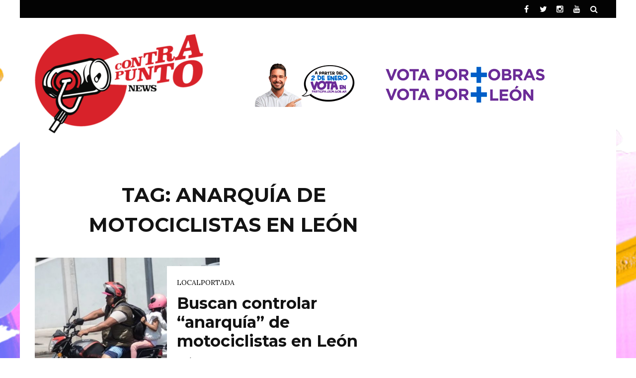

--- FILE ---
content_type: text/html; charset=UTF-8
request_url: https://www.contrapuntonews.com/tag/anarquia-de-motociclistas-en-leon/
body_size: 9408
content:
<!DOCTYPE html>
<html lang="es">

<head>
    <meta charset="UTF-8" />
    <meta name="viewport" content="width=device-width, initial-scale=1"/>
    <link rel="pingback" href="https://www.contrapuntonews.com/xmlrpc.php" />
    <script type="application/javascript">var ajaxurl = "https://www.contrapuntonews.com/wp-admin/admin-ajax.php"</script><meta name='robots' content='index, follow, max-image-preview:large, max-snippet:-1, max-video-preview:-1' />
<script type="text/javascript"> var epic_ad_ajax_url = "https://www.contrapuntonews.com/?ajax-request=epic_ad";</script>
<!-- Ads on this site are served by WP PRO Advertising System - All In One Ad Manager v4.6.0 - http://bit.ly/WPPROADSYSTEM -->
<!-- / WP PRO Advertising System - All In One Ad Manager. -->


	<!-- This site is optimized with the Yoast SEO plugin v20.2.1 - https://yoast.com/wordpress/plugins/seo/ -->
	<title>Anarquía de motociclistas en León Archivos - ContrapuntoNews</title>
	<link rel="canonical" href="https://www.contrapuntonews.com/tag/anarquia-de-motociclistas-en-leon/" />
	<meta property="og:locale" content="es_MX" />
	<meta property="og:type" content="article" />
	<meta property="og:title" content="Anarquía de motociclistas en León Archivos - ContrapuntoNews" />
	<meta property="og:url" content="https://www.contrapuntonews.com/tag/anarquia-de-motociclistas-en-leon/" />
	<meta property="og:site_name" content="ContrapuntoNews" />
	<meta name="twitter:card" content="summary_large_image" />
	<script type="application/ld+json" class="yoast-schema-graph">{"@context":"https://schema.org","@graph":[{"@type":"CollectionPage","@id":"https://www.contrapuntonews.com/tag/anarquia-de-motociclistas-en-leon/","url":"https://www.contrapuntonews.com/tag/anarquia-de-motociclistas-en-leon/","name":"Anarquía de motociclistas en León Archivos - ContrapuntoNews","isPartOf":{"@id":"https://www.contrapuntonews.com/#website"},"primaryImageOfPage":{"@id":"https://www.contrapuntonews.com/tag/anarquia-de-motociclistas-en-leon/#primaryimage"},"image":{"@id":"https://www.contrapuntonews.com/tag/anarquia-de-motociclistas-en-leon/#primaryimage"},"thumbnailUrl":"https://www.contrapuntonews.com/wp-content/uploads/2024/06/Motociclistas-.jpg","breadcrumb":{"@id":"https://www.contrapuntonews.com/tag/anarquia-de-motociclistas-en-leon/#breadcrumb"},"inLanguage":"es"},{"@type":"ImageObject","inLanguage":"es","@id":"https://www.contrapuntonews.com/tag/anarquia-de-motociclistas-en-leon/#primaryimage","url":"https://www.contrapuntonews.com/wp-content/uploads/2024/06/Motociclistas-.jpg","contentUrl":"https://www.contrapuntonews.com/wp-content/uploads/2024/06/Motociclistas-.jpg","width":1157,"height":600},{"@type":"BreadcrumbList","@id":"https://www.contrapuntonews.com/tag/anarquia-de-motociclistas-en-leon/#breadcrumb","itemListElement":[{"@type":"ListItem","position":1,"name":"Inicio","item":"https://www.contrapuntonews.com/"},{"@type":"ListItem","position":2,"name":"Anarquía de motociclistas en León"}]},{"@type":"WebSite","@id":"https://www.contrapuntonews.com/#website","url":"https://www.contrapuntonews.com/","name":"ContrapuntoNews","description":"Información sin tanto rollo","potentialAction":[{"@type":"SearchAction","target":{"@type":"EntryPoint","urlTemplate":"https://www.contrapuntonews.com/?s={search_term_string}"},"query-input":"required name=search_term_string"}],"inLanguage":"es"}]}</script>
	<!-- / Yoast SEO plugin. -->


<link rel='dns-prefetch' href='//fonts.googleapis.com' />
<link rel='preconnect' href='https://fonts.gstatic.com' crossorigin />
<link rel="alternate" type="application/rss+xml" title="ContrapuntoNews &raquo; Feed" href="https://www.contrapuntonews.com/feed/" />
<link rel="alternate" type="application/rss+xml" title="ContrapuntoNews &raquo; Anarquía de motociclistas en León RSS de la etiqueta" href="https://www.contrapuntonews.com/tag/anarquia-de-motociclistas-en-leon/feed/" />
<script type="text/javascript">
/* <![CDATA[ */
window._wpemojiSettings = {"baseUrl":"https:\/\/s.w.org\/images\/core\/emoji\/15.0.3\/72x72\/","ext":".png","svgUrl":"https:\/\/s.w.org\/images\/core\/emoji\/15.0.3\/svg\/","svgExt":".svg","source":{"concatemoji":"https:\/\/www.contrapuntonews.com\/wp-includes\/js\/wp-emoji-release.min.js?ver=6.5.7"}};
/*! This file is auto-generated */
!function(i,n){var o,s,e;function c(e){try{var t={supportTests:e,timestamp:(new Date).valueOf()};sessionStorage.setItem(o,JSON.stringify(t))}catch(e){}}function p(e,t,n){e.clearRect(0,0,e.canvas.width,e.canvas.height),e.fillText(t,0,0);var t=new Uint32Array(e.getImageData(0,0,e.canvas.width,e.canvas.height).data),r=(e.clearRect(0,0,e.canvas.width,e.canvas.height),e.fillText(n,0,0),new Uint32Array(e.getImageData(0,0,e.canvas.width,e.canvas.height).data));return t.every(function(e,t){return e===r[t]})}function u(e,t,n){switch(t){case"flag":return n(e,"\ud83c\udff3\ufe0f\u200d\u26a7\ufe0f","\ud83c\udff3\ufe0f\u200b\u26a7\ufe0f")?!1:!n(e,"\ud83c\uddfa\ud83c\uddf3","\ud83c\uddfa\u200b\ud83c\uddf3")&&!n(e,"\ud83c\udff4\udb40\udc67\udb40\udc62\udb40\udc65\udb40\udc6e\udb40\udc67\udb40\udc7f","\ud83c\udff4\u200b\udb40\udc67\u200b\udb40\udc62\u200b\udb40\udc65\u200b\udb40\udc6e\u200b\udb40\udc67\u200b\udb40\udc7f");case"emoji":return!n(e,"\ud83d\udc26\u200d\u2b1b","\ud83d\udc26\u200b\u2b1b")}return!1}function f(e,t,n){var r="undefined"!=typeof WorkerGlobalScope&&self instanceof WorkerGlobalScope?new OffscreenCanvas(300,150):i.createElement("canvas"),a=r.getContext("2d",{willReadFrequently:!0}),o=(a.textBaseline="top",a.font="600 32px Arial",{});return e.forEach(function(e){o[e]=t(a,e,n)}),o}function t(e){var t=i.createElement("script");t.src=e,t.defer=!0,i.head.appendChild(t)}"undefined"!=typeof Promise&&(o="wpEmojiSettingsSupports",s=["flag","emoji"],n.supports={everything:!0,everythingExceptFlag:!0},e=new Promise(function(e){i.addEventListener("DOMContentLoaded",e,{once:!0})}),new Promise(function(t){var n=function(){try{var e=JSON.parse(sessionStorage.getItem(o));if("object"==typeof e&&"number"==typeof e.timestamp&&(new Date).valueOf()<e.timestamp+604800&&"object"==typeof e.supportTests)return e.supportTests}catch(e){}return null}();if(!n){if("undefined"!=typeof Worker&&"undefined"!=typeof OffscreenCanvas&&"undefined"!=typeof URL&&URL.createObjectURL&&"undefined"!=typeof Blob)try{var e="postMessage("+f.toString()+"("+[JSON.stringify(s),u.toString(),p.toString()].join(",")+"));",r=new Blob([e],{type:"text/javascript"}),a=new Worker(URL.createObjectURL(r),{name:"wpTestEmojiSupports"});return void(a.onmessage=function(e){c(n=e.data),a.terminate(),t(n)})}catch(e){}c(n=f(s,u,p))}t(n)}).then(function(e){for(var t in e)n.supports[t]=e[t],n.supports.everything=n.supports.everything&&n.supports[t],"flag"!==t&&(n.supports.everythingExceptFlag=n.supports.everythingExceptFlag&&n.supports[t]);n.supports.everythingExceptFlag=n.supports.everythingExceptFlag&&!n.supports.flag,n.DOMReady=!1,n.readyCallback=function(){n.DOMReady=!0}}).then(function(){return e}).then(function(){var e;n.supports.everything||(n.readyCallback(),(e=n.source||{}).concatemoji?t(e.concatemoji):e.wpemoji&&e.twemoji&&(t(e.twemoji),t(e.wpemoji)))}))}((window,document),window._wpemojiSettings);
/* ]]> */
</script>
<style id='wp-emoji-styles-inline-css' type='text/css'>

	img.wp-smiley, img.emoji {
		display: inline !important;
		border: none !important;
		box-shadow: none !important;
		height: 1em !important;
		width: 1em !important;
		margin: 0 0.07em !important;
		vertical-align: -0.1em !important;
		background: none !important;
		padding: 0 !important;
	}
</style>
<link rel='stylesheet' id='epic-ad-style-css' href='https://www.contrapuntonews.com/wp-content/plugins/epic-ad/assets/css/style.css?ver=1.0.1' type='text/css' media='all' />
<link rel='stylesheet' id='flexslider-css' href='https://www.contrapuntonews.com/wp-content/themes/sterling/css/flexslider.css?ver=6.5.7' type='text/css' media='all' />
<link rel='stylesheet' id='justifiedgallery-css' href='https://www.contrapuntonews.com/wp-content/themes/sterling/css/justifiedGallery.css?ver=6.5.7' type='text/css' media='all' />
<link rel='stylesheet' id='justifiedlightbox-css' href='https://www.contrapuntonews.com/wp-content/themes/sterling/css/magnific-popup.css?ver=6.5.7' type='text/css' media='all' />
<link rel='stylesheet' id='sterling_style-css' href='https://www.contrapuntonews.com/wp-content/themes/sterling/css/kid_style.css?ver=6.5.7' type='text/css' media='all' />
<link rel='stylesheet' id='sterling_responsive-css' href='https://www.contrapuntonews.com/wp-content/themes/sterling/css/responsive.css?ver=6.5.7' type='text/css' media='all' />
<link rel='stylesheet' id='fa-css' href='https://www.contrapuntonews.com/wp-content/themes/sterling/css/fonts/awesome-fonts/css/font-awesome.min.css?ver=6.5.7' type='text/css' media='all' />
<link rel="preload" as="style" href="https://fonts.googleapis.com/css?family=Montserrat:100,200,300,400,500,600,700,800,900,100italic,200italic,300italic,400italic,500italic,600italic,700italic,800italic,900italic%7CLora:400,500,600,700,400italic,500italic,600italic,700italic&#038;display=swap&#038;ver=1767649135" /><link rel="stylesheet" href="https://fonts.googleapis.com/css?family=Montserrat:100,200,300,400,500,600,700,800,900,100italic,200italic,300italic,400italic,500italic,600italic,700italic,800italic,900italic%7CLora:400,500,600,700,400italic,500italic,600italic,700italic&#038;display=swap&#038;ver=1767649135" media="print" onload="this.media='all'"><noscript><link rel="stylesheet" href="https://fonts.googleapis.com/css?family=Montserrat:100,200,300,400,500,600,700,800,900,100italic,200italic,300italic,400italic,500italic,600italic,700italic,800italic,900italic%7CLora:400,500,600,700,400italic,500italic,600italic,700italic&#038;display=swap&#038;ver=1767649135" /></noscript><script type="text/javascript" src="https://www.contrapuntonews.com/wp-includes/js/jquery/jquery.min.js?ver=3.7.1" id="jquery-core-js"></script>
<script type="text/javascript" src="https://www.contrapuntonews.com/wp-includes/js/jquery/jquery-migrate.min.js?ver=3.4.1" id="jquery-migrate-js"></script>
<script type="text/javascript" src="https://www.contrapuntonews.com/wp-content/plugins/wp_pro_ad_system/templates/js/advertising.js?ver=6.5.7" id="wppas_dummy_advertising-js"></script>
<link rel="https://api.w.org/" href="https://www.contrapuntonews.com/wp-json/" /><link rel="alternate" type="application/json" href="https://www.contrapuntonews.com/wp-json/wp/v2/tags/45609" /><link rel="EditURI" type="application/rsd+xml" title="RSD" href="https://www.contrapuntonews.com/xmlrpc.php?rsd" />
<meta name="generator" content="WordPress 6.5.7" />
<meta name="generator" content="Redux 4.4.18" /><meta name="generator" content="Site Kit by Google 1.123.0" />
<!-- Goolytics - Simple Google Analytics Begin -->
<script async src="//www.googletagmanager.com/gtag/js?id=G-YSTSGWE78J"></script>
<script>window.dataLayer = window.dataLayer || [];
function gtag(){dataLayer.push(arguments);}
gtag('js', new Date());

gtag('config', 'G-YSTSGWE78J');
</script>
<!-- Goolytics - Simple Google Analytics End -->

            <style type='text/css' media="all">
             

                
                #kid-gallery-slider .flex-control-paging li a.flex-active, 
                .kid-carousel-wrap .slides .post-cat a, 
                .module-main-grid .post-cat a,
                .module-post-two .large-post .post-cat a,
                .module-post-three .large-post .post-cat a,
                .type-in .post-cat a,
                .kid-carousel-large-wrap .slides .post-cat a, .rating-wrap,
                h3.ticker-header, .post-cat-main-slider, .module-main-slider .carousel-ctrl .slides li.flex-active-slide,
                .ajax-load-btn span, .loadmore-button .ajax-load-btn, .s-tags a:hover,
                .post-page-links > span, .post-page-links a span:hover, #comment-submit, .kid-review-box .kid-overlay span,
                .kid-score-box, #pagination .current, .widget_archive ul li:hover, .widget_categories ul li:hover,
                .widget_tag_cloud a:hover, .archive-share-but i:hover, .widget .searchform-wrap .search-icon,
                .flex-control-paging li a.flex-active, .widget-social ul li:hover, .footer .widget-social ul li:hover,
                input[type="submit"]:hover
                {background-color: #000000}
                
                
                .kid-author-box .author-info .kid-author-page-contact a:hover, .error-number h1, #kid-404-wrap .kid-error-title,
                .page-404-wrap .redirect-home, .article-content p a, .read-more:hover, .main-nav #main-menu .menu > li > a:hover,
                .footer .kid-header .main-title h3, .header-social li a:hover, .tweet-bird, .post-title:hover,
                .classic-blog-style .post-cat a,
                .large-blog-style .post-cat a,
                .grid-1-type .post-cat a,
                .module-main-slider .slider-wrap .slides .post-info .post-cat a,
                .singletop .post-cat a, .comment-navigation a:hover
                {color: #000000}
                
                ::selection
                {background-color: #000000}
                ::-moz-selection 
                {background-color: #000000}
                
                body::-webkit-scrollbar-thumb
                {background-color: #000000}
                
                .article-content blockquote, .textwidget blockquote, #kid-gallery-slider .flex-control-paging li a.flex-active,
                .loadmore-button .ajax-load-btn, .widget_flickr li a:hover img, .post-page-links > span, .post-page-links a span:hover,
                #comment-submit, #pagination .current, .widget_archive ul li:hover, .widget_categories ul li:hover,
                .widget_tag_cloud a:hover
                {border-color: #000000}
                 
                
        
                        </style>
            <link rel="icon" href="https://www.contrapuntonews.com/wp-content/uploads/2024/08/cropped-Captura-de-pantalla-2024-08-10-a-las-10.06.00 a.m-e1723591575372-32x32.png" sizes="32x32" />
<link rel="icon" href="https://www.contrapuntonews.com/wp-content/uploads/2024/08/cropped-Captura-de-pantalla-2024-08-10-a-las-10.06.00 a.m-e1723591575372-192x192.png" sizes="192x192" />
<link rel="apple-touch-icon" href="https://www.contrapuntonews.com/wp-content/uploads/2024/08/cropped-Captura-de-pantalla-2024-08-10-a-las-10.06.00 a.m-e1723591575372-180x180.png" />
<meta name="msapplication-TileImage" content="https://www.contrapuntonews.com/wp-content/uploads/2024/08/cropped-Captura-de-pantalla-2024-08-10-a-las-10.06.00 a.m-e1723591575372-270x270.png" />
<style id="jeg_dynamic_css" type="text/css" data-type="jeg_custom-css"></style><style id="sterling_option-dynamic-css" title="dynamic-css" class="redux-options-output">body{background-color:#ffffff;background-repeat:repeat-x;background-attachment:fixed;background-position:center top;background-image:url('https://www.contrapuntonews.com/wp-content/uploads/2024/08/FONDO-CHIDO-.png');background-size:inherit;}.header-wrap{background-color:#ffffff;}.main-nav #main-menu .menu > li > a, .top-nav ul.menu > li, .kid-mega-menu .kid-sub-menu > li > a,
                            .kid-dropdown-menu .kid-sub-menu > li > a, #main-mobile-menu li{font-family:Montserrat;font-weight:700;font-style:normal;}.post-meta, .post-cat, .meta-bottom .post-author, .rating-wrap{font-family:Lora;font-weight:400;font-style:normal;}h1, h2, h3, h4, h5, h5, h6, .post-title , .grid-container .post-info .post-title , .post-title.post-title-masonry, .post-nav-link-title h3,
                            .recentcomments a:last-child, ul.ticker li h2 a, .header .logo.logo-text h1, .widget_recent_entries a, .loadmore-button .ajax-load-btn, .widget_nav_menu > div > ul > li,
                            .kid-review-box .kid-criteria-wrap .kid-criteria, #comment-submit, .kid-share-box > span{font-family:Montserrat;font-weight:700;font-style:normal;}.kid-header .kid-title h3, .kid-header .main-title h3, .footer .kid-header .main-title h3{font-family:Montserrat;font-weight:700;font-style:normal;}body, textarea, input, p, 
                            .entry-excerpt, .comment-text, .comment-author, .article-content,
                            .comments-area, .tag-list, .kid-author-meta h3 {font-family:Lora;font-weight:400;font-style:normal;}</style></head>
	<div  class="paszone_container paszone-container-159829   " id="paszonecont_159829" style="overflow:hidden; max-width:728px; margin: 0 auto; text-align:center;  " ><div class="pasinfotxt above"><small style="font-size:11px; color:#C0C0C0; text-decoration:none;"></small></div><div class="wppaszone proadszone-159829 " id="159829" style="overflow:hidden; max-width:728px; max-height:90px; margin: 0 auto; text-align:center; "><div class="wppasrotate   proadszoneholder-159829" style="width:100%; height:100%;" ></div></div></div><body data-rsssl=1 class="archive tag tag-anarquia-de-motociclistas-en-leon tag-45609" >
    <div class="site-container boxed">
    	<!-- page-wrap open-->
    	<div class="page-wrap clear-fix">
    		<!-- header-wrap open -->
  		            <div class="header-wrap header-left header-black">
        
             
                <div class="top-bar clear-fix">
                    <div class="header-inner kid-site-container clear-fix">
    				
        					                        
        						
        				                <div class="header-social clear-fix">
			<ul>
									<li class="fb"><a href="https://www.facebook.com/profile.php?id=61563920835170" target="_blank"><i class="fa fa-facebook"></i></a></li>
								
									<li class="twitter"><a href="https://www.twitter.com/Contrapuntonews" target="_blank"><i class="fa fa-twitter"></i></a></li>
								
								
								
								
									<li class="instagram"><a href="https://www.instagram.com/contrapuntonews/" target="_blank"><i class="fa fa-instagram"></i></a></li>
								
								
									<li class="youtube"><a href="https://www.youtube.com/user/ContrapuntoNewsTV" target="_blank"><i class="fa fa-youtube"></i></a></li>
				      							
				                                    
                                
                                
                                
                                    <li class="header-search">
                        <div id="header-search-button">
    				        <i class="fa fa-search"></i>
                        </div>
                        <form action="https://www.contrapuntonews.com/" id="header_searchform" method="get">
                            <div class="header-searchform-wrap">
                                <input type="text" name="s" id="s" placeholder="Search"/>
                            </div>
                        </form>
                    </li><!--main-search-->
                      
				
			</ul>
		</div>
            				                    </div>
                </div><!--top-bar-->
                        <!-- header open -->
            <div class="header">
                <div class="header-inner kid-site-container">
        			<!-- logo open -->
                            			<div class="logo">
                        <h1>
                            <a href="https://www.contrapuntonews.com">
                                <img src="https://www.contrapuntonews.com/wp-content/uploads/2024/06/LOGO-TRANSPARENCIA-1-.png" alt="logo"/>
                            </a>
                        </h1>
        			</div>
        			<!-- logo close -->
                                                                <!-- header-banner open -->                             
            			<div class="header-banner clear-fix">
                                                        <a class="ads-banner-link" target="_blank" href="https://participa.leon.gob.mx/">
                				    <img class="ads-banner" src="https://www.contrapuntonews.com/wp-content/uploads/2026/01/LEON-ENERO-2026-.gif" alt="Header Banner"/>
                                </a>
                             
            			</div>                            
            			<!-- header-banner close -->
                                    </div>   			
            </div>
            <!-- header close -->
            			<!-- nav close -->
        </div>
                <!-- header-wrap close -->
	
    		<!-- backtop open -->
    		                <div id="back-top"><i class="fa fa-angle-up"></i></div>
                		<!-- backtop close -->
    		<div  class="paszone_container paszone-container-161970   " id="paszonecont_161970" style="overflow:hidden; max-width:728px; margin: 0 auto; text-align:center;  " ><div class="pasinfotxt above"><small style="font-size:11px; color:#C0C0C0; text-decoration:none;"></small></div><div class="wppaszone proadszone-161970 " id="161970" style="overflow:hidden; max-width:728px; max-height:90px; margin: 0 auto; text-align:center; "><div class="wppasrotate   proadszoneholder-161970" style="width:100%; height:100%;" ></div></div></div>    		<!-- MAIN BODY OPEN -->
    		<div class="main-body kid-site-container clear-fix">
                <div class="kid-archive-content-wrap content-sb-section clear-fix">
    <div class="kid-archive-content content-section">
    		<div class="kid-header">
                <div class="main-title">
                    <h3>Tag: Anarquía de motociclistas en León</h3>
                </div>
    		</div>
            <div class="classic-blog-content-container">	                             
        <div class="classic-blog-style clear-fix">
            <div class="thumb hide-thumb">
				<a href="https://www.contrapuntonews.com/buscan-controlar-anarquia-de-motociclistas-en-leon/">
                    <img width="568" height="460" src="https://www.contrapuntonews.com/wp-content/uploads/2024/06/Motociclistas--568x460.jpg" class="attachment-sterling_568_460 size-sterling_568_460 wp-post-image" alt="" decoding="async" fetchpriority="high" />                </a>
                            </div>
            <div class="post-details">		
				<div class="post-cat">
					<a href="https://www.contrapuntonews.com/category/local/">Local</a><a href="https://www.contrapuntonews.com/category/portada/">portada</a> 
				</div>					
				<h3 class="post-title">
					<a href="https://www.contrapuntonews.com/buscan-controlar-anarquia-de-motociclistas-en-leon/">
						Buscan controlar &#8220;anarquía&#8221; de motociclistas en León					</a>
				</h3>                                
				<div class="entry-excerpt">
                LEÓN, GTO.- Ante el incremento exponencial de las motocicletas y los accidentes generados por sus conductores, el Gobierno ...                </div>
                
                <div class="post-meta">
                    <div class="post-author">
                        <span class="avatar">
                            <i class="fa fa-user"></i>
                        </span>
                        <a href="https://www.contrapuntonews.com/author/editorial/" title="Entradas de Contrapunto News" rel="author">Contrapunto News</a>                            
                    </div>                                        
                    <div class="date">
                        <span><i class="fa fa-clock-o"></i></span>
                        <a href="https://www.contrapuntonews.com/2024/06/23/">
        				    23 junio, 2024                        </a>
        			</div>
                    <div class="meta-comment">
            			<span><i class="fa fa-comments-o"></i></span>
            			<a href="https://www.contrapuntonews.com/buscan-controlar-anarquia-de-motociclistas-en-leon/#comments">0</a>
            		</div>
                </div>
            </div>
        </div>
    </div><div class="kid-page-pagination"></div>    </div>
    <!--<home sidebar widget>-->
    		<div class="sidebar ">
            <div class="sidebar-wrap stick" id= 'sidebar-stick'>
                <div class="sidebar-wrap-inner">
                    <aside id="custom_html-5" class="widget_text widget widget_custom_html"><div class="textwidget custom-html-widget"><!-- Revive Adserver Etiqueta iFrame - Generated with Revive Adserver v5.0.2 -->
<iframe id='a85a5c1b' name='a85a5c1b' src='https://app.guanajuato.gob.mx/revive/www/delivery/afr.php?zoneid=96&amp;target=_blank&amp;cb=INSERT_RANDOM_NUMBER_HERE' frameborder='0' scrolling='no' width='300' height='600' allow='autoplay'><a href='https://app.guanajuato.gob.mx/revive/www/delivery/ck.php?n=a3db7124&amp;cb=INSERT_RANDOM_NUMBER_HERE' target='_blank' rel="noopener"><img src='https://app.guanajuato.gob.mx/revive/www/delivery/avw.php?zoneid=96&amp;cb=INSERT_RANDOM_NUMBER_HERE&amp;n=a3db7124' border='0' alt='' /></a></iframe></div></aside><aside id="kid_module_post_two-2" class="widget module-post-two">        <div class="module-post-two-wrap">
                        <div class="large-post type-in">
                <div class="thumb hide-thumb">									
                    <img width="380" height="492" src="https://www.contrapuntonews.com/wp-content/uploads/2026/01/DESFILE-380x492.jpg" class="attachment-sterling_380_492 size-sterling_380_492 wp-post-image" alt="" decoding="async" loading="lazy" />		
                     
                </div>
                <div class="post-info">	
                    <div class="post-cat">
						<a href="https://www.contrapuntonews.com/category/local/">Local</a><a href="https://www.contrapuntonews.com/category/portada/">portada</a>					</div>				
					<h2 class="post-title">
						<a href="https://www.contrapuntonews.com/mas-de-70-mil-personas-disfrutaron-del-desfile-conmemorativo-por-los-450-anos-de-la-fundacion-de-leon/">
							Más de 70 mil personas disfrutaron del desfile conmemorativo por los 450 años de la fundación de León						</a>
					</h2>
                    <div class="post-meta clear-fix">
                                                    
                        <div class="date">
                            <a href="https://www.contrapuntonews.com/2026/01/18/">
            				    18 enero, 2026                            </a>
            			</div>	
                        
                    </div>
                </div>
            </div> <!-- End Large Post -->
                        <ul class="small-posts">
                                    <li class="item-post clear-fix">
                        <div class="thumb hide-thumb">
    						<a href="https://www.contrapuntonews.com/boletos-gratis-para-paty-cantu-y-mau-y-ricky-en-la-feria-de-leon-2026/">
                                <img width="150" height="100" src="https://www.contrapuntonews.com/wp-content/uploads/2026/01/gRATIS-FERIA-150x100.jpg" class="attachment-sterling_150_100 size-sterling_150_100 wp-post-image" alt="" decoding="async" loading="lazy" srcset="https://www.contrapuntonews.com/wp-content/uploads/2026/01/gRATIS-FERIA-150x100.jpg 150w, https://www.contrapuntonews.com/wp-content/uploads/2026/01/gRATIS-FERIA-330x220.jpg 330w" sizes="(max-width: 150px) 100vw, 150px" />                            </a>
                             
    					</div>
                        <div class="sub-post content-type-2 clear-fix">
        					<h2 class="post-title">
        						<a href="https://www.contrapuntonews.com/boletos-gratis-para-paty-cantu-y-mau-y-ricky-en-la-feria-de-leon-2026/">
        							¡Boletos GRATIS para Paty Cantú y Mau y Ricky en la Feria de León 2026!        						</a>
                            </h2>
                            
                            <div class="post-meta clear-fix">
                                                            
                                <div class="date">
                                    <span><i class="fa fa-clock-o"></i></span>
                                    <a href="https://www.contrapuntonews.com/2026/01/18/">
                    				    18 enero, 2026                                    </a>
                    			</div>	
                                	
                                <div class="meta-comment">
                        			<span><i class="fa fa-comments-o"></i></span>
                        			<a href="https://www.contrapuntonews.com/boletos-gratis-para-paty-cantu-y-mau-y-ricky-en-la-feria-de-leon-2026/#comments">0</a>
                        		</div>
                                
                            </div>
                        </div>
                    </li>
                                    <li class="item-post clear-fix">
                        <div class="thumb hide-thumb">
    						<a href="https://www.contrapuntonews.com/descarta-sheinbaum-sobrevuelos-militares-de-eu-sobre-mexico/">
                                <img width="150" height="100" src="https://www.contrapuntonews.com/wp-content/uploads/2026/01/Claudia-Sheinbaum--150x100.jpg" class="attachment-sterling_150_100 size-sterling_150_100 wp-post-image" alt="" decoding="async" loading="lazy" srcset="https://www.contrapuntonews.com/wp-content/uploads/2026/01/Claudia-Sheinbaum--150x100.jpg 150w, https://www.contrapuntonews.com/wp-content/uploads/2026/01/Claudia-Sheinbaum--300x200.jpg 300w, https://www.contrapuntonews.com/wp-content/uploads/2026/01/Claudia-Sheinbaum--768x512.jpg 768w, https://www.contrapuntonews.com/wp-content/uploads/2026/01/Claudia-Sheinbaum--330x220.jpg 330w, https://www.contrapuntonews.com/wp-content/uploads/2026/01/Claudia-Sheinbaum--400x267.jpg 400w, https://www.contrapuntonews.com/wp-content/uploads/2026/01/Claudia-Sheinbaum-.jpg 900w" sizes="(max-width: 150px) 100vw, 150px" />                            </a>
                             
    					</div>
                        <div class="sub-post content-type-2 clear-fix">
        					<h2 class="post-title">
        						<a href="https://www.contrapuntonews.com/descarta-sheinbaum-sobrevuelos-militares-de-eu-sobre-mexico/">
        							Descarta Sheinbaum sobrevuelos militares de EU sobre México        						</a>
                            </h2>
                            
                            <div class="post-meta clear-fix">
                                                            
                                <div class="date">
                                    <span><i class="fa fa-clock-o"></i></span>
                                    <a href="https://www.contrapuntonews.com/2026/01/18/">
                    				    18 enero, 2026                                    </a>
                    			</div>	
                                	
                                <div class="meta-comment">
                        			<span><i class="fa fa-comments-o"></i></span>
                        			<a href="https://www.contrapuntonews.com/descarta-sheinbaum-sobrevuelos-militares-de-eu-sobre-mexico/#comments">0</a>
                        		</div>
                                
                            </div>
                        </div>
                    </li>
                                    <li class="item-post clear-fix">
                        <div class="thumb hide-thumb">
    						<a href="https://www.contrapuntonews.com/detienen-en-pachuca-a-uno-de-los-10-mas-buscados-por-el-fbi/">
                                <img width="150" height="100" src="https://www.contrapuntonews.com/wp-content/uploads/2026/01/FBI1-150x100.jpg" class="attachment-sterling_150_100 size-sterling_150_100 wp-post-image" alt="" decoding="async" loading="lazy" srcset="https://www.contrapuntonews.com/wp-content/uploads/2026/01/FBI1-150x100.jpg 150w, https://www.contrapuntonews.com/wp-content/uploads/2026/01/FBI1-330x220.jpg 330w" sizes="(max-width: 150px) 100vw, 150px" />                            </a>
                             
    					</div>
                        <div class="sub-post content-type-2 clear-fix">
        					<h2 class="post-title">
        						<a href="https://www.contrapuntonews.com/detienen-en-pachuca-a-uno-de-los-10-mas-buscados-por-el-fbi/">
        							Detienen en Pachuca a uno de los 10 más buscados por el FBI        						</a>
                            </h2>
                            
                            <div class="post-meta clear-fix">
                                                            
                                <div class="date">
                                    <span><i class="fa fa-clock-o"></i></span>
                                    <a href="https://www.contrapuntonews.com/2026/01/17/">
                    				    17 enero, 2026                                    </a>
                    			</div>	
                                	
                                <div class="meta-comment">
                        			<span><i class="fa fa-comments-o"></i></span>
                        			<a href="https://www.contrapuntonews.com/detienen-en-pachuca-a-uno-de-los-10-mas-buscados-por-el-fbi/#comments">0</a>
                        		</div>
                                
                            </div>
                        </div>
                    </li>
                                    <li class="item-post clear-fix">
                        <div class="thumb hide-thumb">
    						<a href="https://www.contrapuntonews.com/reportan-73-migrantes-bajo-custodia-del-ice-en-eu/">
                                <img width="150" height="100" src="https://www.contrapuntonews.com/wp-content/uploads/2026/01/ice-eu9-150x100.jpg" class="attachment-sterling_150_100 size-sterling_150_100 wp-post-image" alt="" decoding="async" loading="lazy" srcset="https://www.contrapuntonews.com/wp-content/uploads/2026/01/ice-eu9-150x100.jpg 150w, https://www.contrapuntonews.com/wp-content/uploads/2026/01/ice-eu9-330x220.jpg 330w" sizes="(max-width: 150px) 100vw, 150px" />                            </a>
                             
    					</div>
                        <div class="sub-post content-type-2 clear-fix">
        					<h2 class="post-title">
        						<a href="https://www.contrapuntonews.com/reportan-73-migrantes-bajo-custodia-del-ice-en-eu/">
        							Reportan 73 migrantes bajo custodia del ICE en EU        						</a>
                            </h2>
                            
                            <div class="post-meta clear-fix">
                                                            
                                <div class="date">
                                    <span><i class="fa fa-clock-o"></i></span>
                                    <a href="https://www.contrapuntonews.com/2026/01/17/">
                    				    17 enero, 2026                                    </a>
                    			</div>	
                                	
                                <div class="meta-comment">
                        			<span><i class="fa fa-comments-o"></i></span>
                        			<a href="https://www.contrapuntonews.com/reportan-73-migrantes-bajo-custodia-del-ice-en-eu/#comments">0</a>
                        		</div>
                                
                            </div>
                        </div>
                    </li>
                            </ul>
            
        </div>
	   </aside>  
                </div>	
            </div>
		</div>
    <!--</home sidebar widget>--></div>
            </div>
    		<!-- MAIN BODY CLOSE -->
    		<!-- FOOTER OPEN -->
                        
    		<div class="footer ">
                                                    <div class="footer-content kid-site-container clear-fix">
            <div class="footer-sidebar">
                <aside id="custom_html-8" class="widget_text widget widget_custom_html"><div class="kid-header"><div class="main-title"><h3>¿QUIÉNES SOMOS?</h3></div></div><div class="textwidget custom-html-widget">Somos reporteros informando sin tanto rollo lo que ocurre  en esta enorme aldea digital. <p>
	
</p>
Aquí le quitamos el saco y la corbata a la noticia, sin dejar de lado el rigor periodístico y el privilegio de ser, pensar y opinar diferente.
<p>
	
</p>
<strong>CONTÁCTANOS</strong> <p>
Tel: 4778296002<p>
	
</p>Email: <a href="/cdn-cgi/l/email-protection" class="__cf_email__" data-cfemail="593a36372d2b38292c372d36373c2e2a193e34383035773a3634">[email&#160;protected]</a>
</p></div></aside>            </div>
            <div class="footer-sidebar">
                            </div>
            <div class="footer-sidebar">
                <aside id="kid_social_widget-2" class="widget widget-social">            <div class="widget-title-wrap">
                <div class="kid-header"><div class="main-title"><h3>¡SÍGUENOS!</h3></div></div>            </div>
                    <div class="social-wrapper">
    			<ul class="clearfix">
											<li class="social-icon fb"><a href="https://www.facebook.com/profile.php?id=61563920835170" target="_blank"><i class="fa fa-facebook"></i></a></li>
										
											<li class="social-icon twitter"><a href="https://www.twitter.com/Contrapuntonews" target="_blank"><i class="fa fa-twitter"></i></a></li>
										
										
										
										
											<li class="social-icon instagram"><a href="https://www.instagram.com/contrapuntonews/" target="_blank"><i class="fa fa-instagram"></i></a></li>
										
										
											<li class="social-icon youtube"><a href="https://www.youtube.com/user/ContrapuntoNewsTV" target="_blank"><i class="fa fa-youtube"></i></a></li>
					      							
					                                    
                                        
                                        
                                        						
				</ul>
            </div>
		</aside>            </div>
        </div>
                        <div class="footer-lower">
        <div class="footer-inner kid-site-container">
                        <div class="kid-copyright">CONTRAPUNTONEWS® 2023 - AVISO DE PRIVACIDAD												</div>
        </div>
    </div>
        		
    		</div>
    		<!-- FOOTER close -->
            
        </div>
        <!-- page-wrap close -->
        
      </div>
      <!-- site-container close-->
        <link rel='stylesheet' id='wp_pro_add_style-css' href='https://www.contrapuntonews.com/wp-content/plugins/wp_pro_ad_system/templates/css/wpproadds.min.css?ver=4.6.0' type='text/css' media='all' />
<script data-cfasync="false" src="/cdn-cgi/scripts/5c5dd728/cloudflare-static/email-decode.min.js"></script><script type="text/javascript" id="epic-ad-script-js-extra">
/* <![CDATA[ */
var epicAdConfig = [];
/* ]]> */
</script>
<script type="text/javascript" src="https://www.contrapuntonews.com/wp-content/plugins/epic-ad/assets/js/script.js?ver=1.0.1" id="epic-ad-script-js"></script>
<script type="text/javascript" src="https://www.contrapuntonews.com/wp-includes/js/jquery/ui/core.min.js?ver=1.13.2" id="jquery-ui-core-js"></script>
<script type="text/javascript" src="https://www.contrapuntonews.com/wp-includes/js/jquery/ui/effect.min.js?ver=1.13.2" id="jquery-effects-core-js"></script>
<script type="text/javascript" src="https://www.contrapuntonews.com/wp-includes/js/jquery/ui/effect-shake.min.js?ver=1.13.2" id="jquery-effects-shake-js"></script>
<script type="text/javascript" src="https://www.contrapuntonews.com/wp-content/themes/sterling/js/imagesloaded.pkgd.min.js?ver=6.5.7" id="imagesloaded-plugin-js"></script>
<script type="text/javascript" src="https://www.contrapuntonews.com/wp-content/themes/sterling/js/jquery.fitvids.js?ver=6.5.7" id="fitvids-js"></script>
<script type="text/javascript" src="https://www.contrapuntonews.com/wp-content/themes/sterling/js/justifiedGallery.js?ver=6.5.7" id="justifiedGallery_js-js"></script>
<script type="text/javascript" src="https://www.contrapuntonews.com/wp-content/themes/sterling/js/jquery.magnific-popup.min.js?ver=6.5.7" id="justifiedlightbox_js-js"></script>
<script type="text/javascript" src="https://www.contrapuntonews.com/wp-content/themes/sterling/js/masonry.pkgd.min.js?ver=6.5.7" id="sterling_jsmasonry-js"></script>
<script type="text/javascript" src="https://www.contrapuntonews.com/wp-content/themes/sterling/js/ticker.js?ver=6.5.7" id="sterling_ticker_js-js"></script>
<script type="text/javascript" src="https://www.contrapuntonews.com/wp-content/themes/sterling/js/jquery.flexslider.js?ver=6.5.7" id="flexslider_js-js"></script>
<script type="text/javascript" id="sterling_module-load-post-js-extra">
/* <![CDATA[ */
var ajax_btn_str = {"loadmore":"Load More","nomore":"No More Posts"};
var loadbuttonstring = null;
/* ]]> */
</script>
<script type="text/javascript" src="https://www.contrapuntonews.com/wp-content/themes/sterling/js/module-load-post.js?ver=6.5.7" id="sterling_module-load-post-js"></script>
<script type="text/javascript" id="sterling_classic-blog-load-post-js-extra">
/* <![CDATA[ */
var loadbuttonstring = null;
/* ]]> */
</script>
<script type="text/javascript" src="https://www.contrapuntonews.com/wp-content/themes/sterling/js/classic-blog-load-post.js?ver=6.5.7" id="sterling_classic-blog-load-post-js"></script>
<script type="text/javascript" src="https://www.contrapuntonews.com/wp-content/themes/sterling/js/large-blog-load-post.js?ver=6.5.7" id="sterling_large-blog-load-post-js"></script>
<script type="text/javascript" src="https://www.contrapuntonews.com/wp-content/themes/sterling/js/kid_post_review.js?ver=6.5.7" id="sterling_post_review-js"></script>
<script type="text/javascript" id="sterling_customjs-js-extra">
/* <![CDATA[ */
var fixed_nav = "1";
var kid_flex_el = null;
var megamenu_carousel_el = null;
var ticker = null;
/* ]]> */
</script>
<script type="text/javascript" src="https://www.contrapuntonews.com/wp-content/themes/sterling/js/customjs.js?ver=6.5.7" id="sterling_customjs-js"></script>
<script type="text/javascript" id="wp_pro_add_js_functions-js-extra">
/* <![CDATA[ */
var wppas_ajax_script = {"ajaxurl":"https:\/\/www.contrapuntonews.com\/wp-admin\/admin-ajax.php"};
/* ]]> */
</script>
<script type="text/javascript" src="https://www.contrapuntonews.com/wp-content/plugins/wp_pro_ad_system/templates/js/wppas.min.js?ver=6.5.7" id="wp_pro_add_js_functions-js"></script>
 
<script defer src="https://static.cloudflareinsights.com/beacon.min.js/vcd15cbe7772f49c399c6a5babf22c1241717689176015" integrity="sha512-ZpsOmlRQV6y907TI0dKBHq9Md29nnaEIPlkf84rnaERnq6zvWvPUqr2ft8M1aS28oN72PdrCzSjY4U6VaAw1EQ==" data-cf-beacon='{"version":"2024.11.0","token":"ffdbc22af1114c47829dc5a08d289a0f","r":1,"server_timing":{"name":{"cfCacheStatus":true,"cfEdge":true,"cfExtPri":true,"cfL4":true,"cfOrigin":true,"cfSpeedBrain":true},"location_startswith":null}}' crossorigin="anonymous"></script>
</body>
</html>